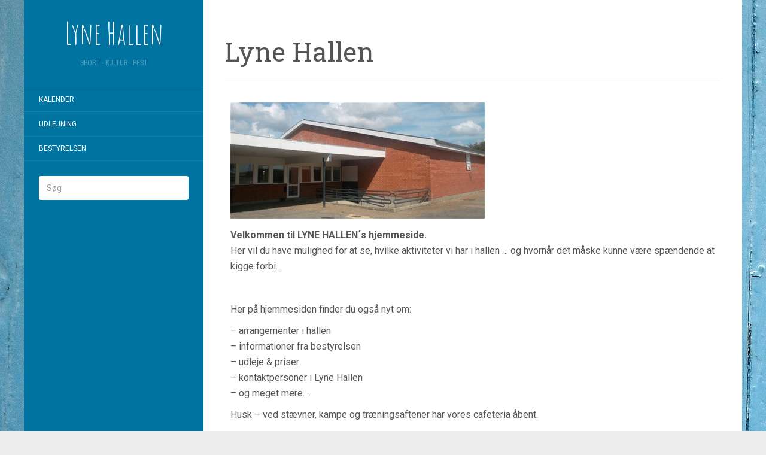

--- FILE ---
content_type: text/html; charset=UTF-8
request_url: http://lynehallen.dk/
body_size: 3810
content:
<!DOCTYPE html>
<html lang="da-DK">
<head>
		<meta charset="UTF-8" />
	<meta http-equiv="X-UA-Compatible" content="IE=edge">
	<meta name="viewport" content="width=device-width, initial-scale=1.0" />
	<link rel="profile" href="http://gmpg.org/xfn/11" />
	<link rel="pingback" href="http://lynehallen.dk/xmlrpc.php" />
	<title>Lyne Hallen &#8211; sport &#8211; kultur &#8211; fest</title>
<link rel='dns-prefetch' href='//www.lynehallen.dk' />
<link rel='dns-prefetch' href='//fonts.googleapis.com' />
<link rel='dns-prefetch' href='//s.w.org' />
<link rel="alternate" type="application/rss+xml" title="Lyne Hallen &raquo; Feed" href="http://lynehallen.dk/feed/" />
<link rel="alternate" type="application/rss+xml" title="Lyne Hallen &raquo;-kommentar-feed" href="http://lynehallen.dk/comments/feed/" />
		<script type="text/javascript">
			window._wpemojiSettings = {"baseUrl":"https:\/\/s.w.org\/images\/core\/emoji\/11\/72x72\/","ext":".png","svgUrl":"https:\/\/s.w.org\/images\/core\/emoji\/11\/svg\/","svgExt":".svg","source":{"concatemoji":"http:\/\/lynehallen.dk\/wp-includes\/js\/wp-emoji-release.min.js?ver=4.9.28"}};
			!function(e,a,t){var n,r,o,i=a.createElement("canvas"),p=i.getContext&&i.getContext("2d");function s(e,t){var a=String.fromCharCode;p.clearRect(0,0,i.width,i.height),p.fillText(a.apply(this,e),0,0);e=i.toDataURL();return p.clearRect(0,0,i.width,i.height),p.fillText(a.apply(this,t),0,0),e===i.toDataURL()}function c(e){var t=a.createElement("script");t.src=e,t.defer=t.type="text/javascript",a.getElementsByTagName("head")[0].appendChild(t)}for(o=Array("flag","emoji"),t.supports={everything:!0,everythingExceptFlag:!0},r=0;r<o.length;r++)t.supports[o[r]]=function(e){if(!p||!p.fillText)return!1;switch(p.textBaseline="top",p.font="600 32px Arial",e){case"flag":return s([55356,56826,55356,56819],[55356,56826,8203,55356,56819])?!1:!s([55356,57332,56128,56423,56128,56418,56128,56421,56128,56430,56128,56423,56128,56447],[55356,57332,8203,56128,56423,8203,56128,56418,8203,56128,56421,8203,56128,56430,8203,56128,56423,8203,56128,56447]);case"emoji":return!s([55358,56760,9792,65039],[55358,56760,8203,9792,65039])}return!1}(o[r]),t.supports.everything=t.supports.everything&&t.supports[o[r]],"flag"!==o[r]&&(t.supports.everythingExceptFlag=t.supports.everythingExceptFlag&&t.supports[o[r]]);t.supports.everythingExceptFlag=t.supports.everythingExceptFlag&&!t.supports.flag,t.DOMReady=!1,t.readyCallback=function(){t.DOMReady=!0},t.supports.everything||(n=function(){t.readyCallback()},a.addEventListener?(a.addEventListener("DOMContentLoaded",n,!1),e.addEventListener("load",n,!1)):(e.attachEvent("onload",n),a.attachEvent("onreadystatechange",function(){"complete"===a.readyState&&t.readyCallback()})),(n=t.source||{}).concatemoji?c(n.concatemoji):n.wpemoji&&n.twemoji&&(c(n.twemoji),c(n.wpemoji)))}(window,document,window._wpemojiSettings);
		</script>
		<style type="text/css">
img.wp-smiley,
img.emoji {
	display: inline !important;
	border: none !important;
	box-shadow: none !important;
	height: 1em !important;
	width: 1em !important;
	margin: 0 .07em !important;
	vertical-align: -0.1em !important;
	background: none !important;
	padding: 0 !important;
}
</style>
<link rel='stylesheet' id='ai1ec_style-css' href='//www.lynehallen.dk/wp-content/plugins/all-in-one-event-calendar/public/themes-ai1ec/vortex/css/ai1ec_parsed_css.css?ver=2.5.28' media='all' />
<link rel='stylesheet' id='parent-style-css' href='http://lynehallen.dk/wp-content/themes/flat/style.css?ver=4.9.28' media='all' />
<link rel='stylesheet' id='flat-style-css' href='http://lynehallen.dk/wp-content/themes/flat-sky/style.css?ver=4.9.28' media='all' />
<link rel='stylesheet' id='flat_sky-child-style-css' href='http://lynehallen.dk/wp-content/themes/flat-sky/style.css?ver=4.9.28' media='all' />
<link rel='stylesheet' id='flat-fonts-css' href='//fonts.googleapis.com/css?family=Amatic+SC%7CRoboto:400,700%7CRoboto+Slab%7CRoboto+Condensed' media='all' />
<link rel='stylesheet' id='flat-theme-css' href='http://lynehallen.dk/wp-content/themes/flat/assets/css/flat.min.css?ver=1.7.8' media='all' />
<link rel='stylesheet' id='tablepress-default-css' href='http://lynehallen.dk/wp-content/tablepress-combined.min.css?ver=4' media='all' />
<script src='http://lynehallen.dk/wp-includes/js/jquery/jquery.js?ver=1.12.4'></script>
<script src='http://lynehallen.dk/wp-includes/js/jquery/jquery-migrate.min.js?ver=1.4.1'></script>
<script src='http://lynehallen.dk/wp-content/themes/flat/assets/js/flat.min.js?ver=1.7.8'></script>
<!--[if lt IE 9]>
<script src='http://lynehallen.dk/wp-content/themes/flat/assets/js/html5shiv.min.js?ver=3.7.2'></script>
<![endif]-->
<link rel='https://api.w.org/' href='http://lynehallen.dk/wp-json/' />
<link rel="EditURI" type="application/rsd+xml" title="RSD" href="http://lynehallen.dk/xmlrpc.php?rsd" />
<link rel="wlwmanifest" type="application/wlwmanifest+xml" href="http://lynehallen.dk/wp-includes/wlwmanifest.xml" /> 
<meta name="generator" content="WordPress 4.9.28" />
<link rel="canonical" href="http://lynehallen.dk/" />
<link rel='shortlink' href='http://lynehallen.dk/' />
<link rel="alternate" type="application/json+oembed" href="http://lynehallen.dk/wp-json/oembed/1.0/embed?url=http%3A%2F%2Flynehallen.dk%2F" />
<link rel="alternate" type="text/xml+oembed" href="http://lynehallen.dk/wp-json/oembed/1.0/embed?url=http%3A%2F%2Flynehallen.dk%2F&#038;format=xml" />
<link type="image/x-icon" href="http://www.lynehallen.dk/wp-content/uploads/2017/04/lynehallen.jpg" rel="shortcut icon"><style type="text/css"></style><style type="text/css">#masthead .site-title {font-family:Amatic SC}body {font-family:Roboto }h1,h2,h3,h4,h5,h6 {font-family:Roboto Slab}#masthead .site-description, .hentry .entry-meta {font-family:Roboto Condensed}</style><style type="text/css" id="custom-background-css">
body.custom-background { background-color: #ededed; background-image: url("http://www.lynehallen.dk/wp-content/uploads/2017/04/background-1014963_1920.jpg"); background-position: left top; background-size: auto; background-repeat: repeat; background-attachment: scroll; }
</style>
	</head>

<body class="home page-template-default page page-id-9 custom-background" itemscope itemtype="http://schema.org/WebPage">
<div id="page">
	<div class="container">
		<div class="row row-offcanvas row-offcanvas-left">
			<div id="secondary" class="col-lg-3">
								<header id="masthead" class="site-header" role="banner">
										<div class="hgroup">
						<h1 class="site-title display-title"><a href="http://lynehallen.dk/" title="Lyne Hallen" rel="home"><span itemprop="name">Lyne Hallen</span></a></h1><h2 itemprop="description" class="site-description">sport - kultur - fest</h2>					</div>
					<button type="button" class="btn btn-link hidden-lg toggle-sidebar" data-toggle="offcanvas" aria-label="Sidebar"><i class="fa fa-gear"></i></button>
					<button type="button" class="btn btn-link hidden-lg toggle-navigation" aria-label="Navigation Menu"><i class="fa fa-bars"></i></button>
					<nav id="site-navigation" class="navigation main-navigation" role="navigation">
						<ul id="menu-menu-1" class="nav-menu"><li id="menu-item-68" class="menu-item menu-item-type-post_type menu-item-object-page menu-item-68"><a href="http://lynehallen.dk/kalender/">Kalender</a></li>
<li id="menu-item-22" class="menu-item menu-item-type-post_type menu-item-object-page menu-item-22"><a href="http://lynehallen.dk/udlejning/">Udlejning</a></li>
<li id="menu-item-105" class="menu-item menu-item-type-post_type menu-item-object-page menu-item-105"><a href="http://lynehallen.dk/bestyrelsen/">Bestyrelsen</a></li>
</ul>					</nav>
									</header>
				
				<div class="sidebar-offcanvas">
					<div id="main-sidebar" class="widget-area" role="complementary">
											<aside id="search-2" class="widget widget_search">
	<form method="get" id="searchform" action="http://lynehallen.dk/">
		<label for="s" class="assistive-text">Søg</label>
		<input type="text" class="field" name="s" id="s" placeholder="Søg" />
		<input type="submit" class="submit" name="submit" id="searchsubmit" value="Søg" />
	</form>
					</aside>
											</div>
				</div>
			</div>

						<div id="primary" class="content-area col-lg-9" itemprop="mainContentOfPage">
										<div itemscope itemtype="http://schema.org/Article" id="content" class="site-content" role="main">
				
							<article id="post-9" class="post-9 page type-page status-publish hentry">
					<header class="entry-header">
						<h1 class="entry-title" itemprop="name">Lyne Hallen</h1>
					</header>
										<div class="entry-content" itemprop="articleBody">
												<p><img class="size-full wp-image-4 aligncenter" src="http://www.lynehallen.dk/wp-content/uploads/2017/04/lynehallen.jpg" alt="" width="425" height="194" srcset="http://lynehallen.dk/wp-content/uploads/2017/04/lynehallen.jpg 425w, http://lynehallen.dk/wp-content/uploads/2017/04/lynehallen-300x137.jpg 300w" sizes="(max-width: 425px) 100vw, 425px" /></p>
<p><strong>Velkommen til LYNE HALLEN´s hjemmeside.</strong><strong><br />
</strong>Her vil du have mulighed for at se, hvilke aktiviteter vi har i hallen &#8230; og hvornår det måske kunne være spændende at kigge forbi&#8230;</p>
<p>&nbsp;</p>
<p>Her på hjemmesiden finder du også nyt om:</p>
<p>&#8211; arrangementer i hallen<br />
&#8211; informationer fra bestyrelsen<br />
&#8211; udleje &amp; priser<br />
&#8211; kontaktpersoner i Lyne Hallen<br />
&#8211; og meget mere&#8230;.</p>
<p>Husk &#8211; ved stævner, kampe og træningsaftener har vores cafeteria åbent.</p>
<p>&nbsp;</p>
<p>&nbsp;</p>
<p style="text-align: center;"><strong>LYNE HALLEN<br />
KLOSTERVEJ 3, LYNE<br />
6880 TARM<br />
TLF. </strong><a href="tel:7525%200383"><strong>75</strong></a><a href="tel:7525%200383"><strong>25 0383</strong></a></p>
<p style="text-align: center;"><strong>MAIL: </strong><strong>lynehallen@gmail.com</strong></p>
																	</div>
									</article>
							
							</div>
														<footer class="site-info" itemscope itemtype="http://schema.org/WPFooter">
										<a href="http://wordpress.org/" title="Personlig semantisk publiceringsplatform">Drevet af WordPress</a>.
					Tema: Flat 1.0.4 af <a rel="nofollow" href="https://themeisle.com/themes/flat/" title="Flat WordPress Theme">Themeisle</a>.				</footer>
														</div>
					</div>
	</div>
</div>
<script src='http://lynehallen.dk/wp-includes/js/wp-embed.min.js?ver=4.9.28'></script>
</body>
</html>